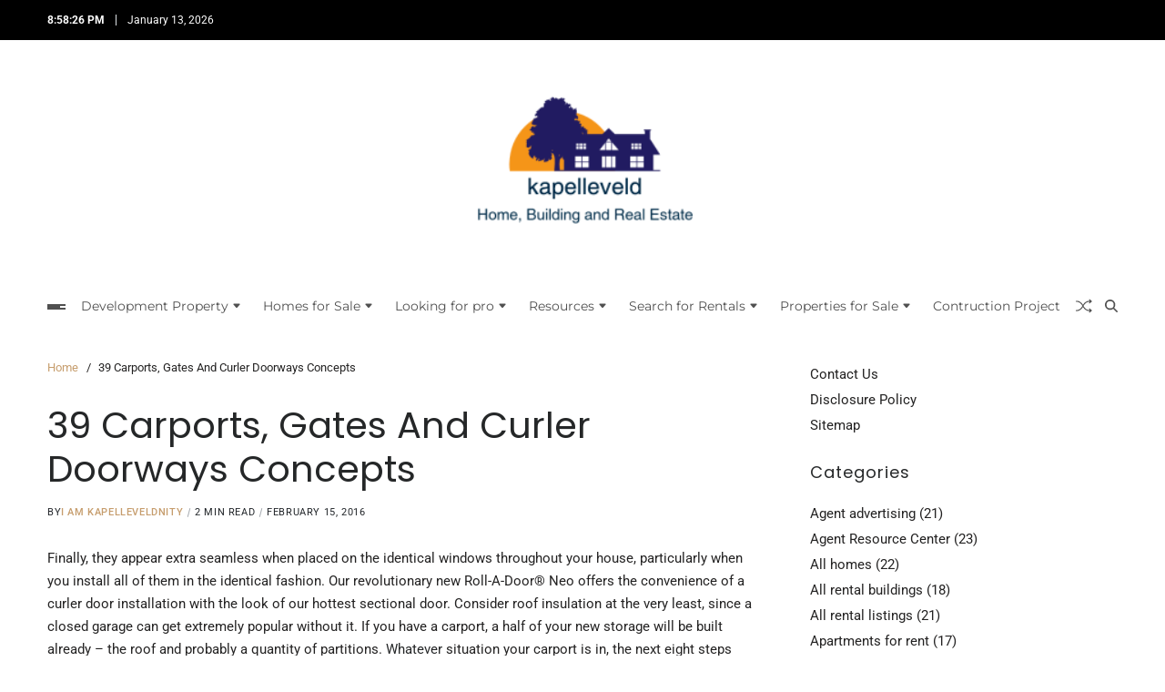

--- FILE ---
content_type: text/html; charset=UTF-8
request_url: https://kapelleveld.info/39-carports-gates-and-curler-doorways-concepts.html
body_size: 15209
content:
<!doctype html>
<html lang="en-US" data-theme="light">
<head>
	<meta charset="UTF-8">
	<meta name="viewport" content="width=device-width, initial-scale=1">
	<link rel="profile" href="https://gmpg.org/xfn/11">

	<title>39 Carports, Gates And Curler Doorways Concepts &#8211; kapelleveld</title>
<meta name='robots' content='max-image-preview:large' />
<link rel="alternate" type="application/rss+xml" title="kapelleveld &raquo; Feed" href="https://kapelleveld.info/feed" />
<link rel="alternate" type="application/rss+xml" title="kapelleveld &raquo; Comments Feed" href="https://kapelleveld.info/comments/feed" />
<link rel="alternate" type="application/rss+xml" title="kapelleveld &raquo; 39 Carports, Gates And Curler Doorways Concepts Comments Feed" href="https://kapelleveld.info/39-carports-gates-and-curler-doorways-concepts.html/feed" />
<link rel="alternate" title="oEmbed (JSON)" type="application/json+oembed" href="https://kapelleveld.info/wp-json/oembed/1.0/embed?url=https%3A%2F%2Fkapelleveld.info%2F39-carports-gates-and-curler-doorways-concepts.html" />
<link rel="alternate" title="oEmbed (XML)" type="text/xml+oembed" href="https://kapelleveld.info/wp-json/oembed/1.0/embed?url=https%3A%2F%2Fkapelleveld.info%2F39-carports-gates-and-curler-doorways-concepts.html&#038;format=xml" />
<style id='wp-img-auto-sizes-contain-inline-css'>
img:is([sizes=auto i],[sizes^="auto," i]){contain-intrinsic-size:3000px 1500px}
/*# sourceURL=wp-img-auto-sizes-contain-inline-css */
</style>

<style id='wp-emoji-styles-inline-css'>

	img.wp-smiley, img.emoji {
		display: inline !important;
		border: none !important;
		box-shadow: none !important;
		height: 1em !important;
		width: 1em !important;
		margin: 0 0.07em !important;
		vertical-align: -0.1em !important;
		background: none !important;
		padding: 0 !important;
	}
/*# sourceURL=wp-emoji-styles-inline-css */
</style>
<link rel='stylesheet' id='swiper-css' href='https://kapelleveld.info/wp-content/themes/blogbyte/assets/lib/swiper/swiper-bundle.min.css?ver=6.9' media='all' />
<link rel='stylesheet' id='blogbyte-parent-style-css' href='https://kapelleveld.info/wp-content/themes/blogbyte/style.css?ver=6.9' media='all' />
<link rel='stylesheet' id='blogbyte-style-css' href='https://kapelleveld.info/wp-content/themes/blogpath/style.css?ver=1.0.0' media='all' />
<style id='blogbyte-style-inline-css'>
:root {--global--color-accent:#c69d6d;}:root {--global--color-btn-bg:#c69d6d;}:root {--global--color-btn-border:#c69d6d;}:root {--global--color-progressbar:#c69d6d;}:root {--global--color-breadcrumb:#c69d6d;}:root {--global--color-post-meta-icons:#c69d6d;}:root {--global--color-header-social-nav:#ffffff;}:root {--global--color-header-social-nav-hover:#c69d6d;}:root {--global--color-header-social-label:#ffffff;}:root {--global--color-header-search-btn-bg:#c69d6d;}:root {--global--color-topbar-bg:#000000;}:root {--global--color-topbar-date:#ffffff;}:root {--global--color-topbar-menu:#ffffff;}:root {--global--color-topbar-menu-hover:#c69d6d;}:root {--global--color-primary-menu-hover:#c69d6d;}:root {--global--color-primary-menu-active-border:#c69d6d;}:root {--global--color-primary-menu-desc:#c69d6d;}:root {--global--color-sub-menu-hover:#c69d6d;}:root {--global--color-scroll-top-bg:#c69d6d;}:root {--global--color-scroll-top-hover-bg:#c69d6d;}:root {--font-primary-menu:'Montserrat', sans-serif;}:root {--font-sub-menu:'Montserrat', sans-serif;}:root {--font-headings:'Poppins', sans-serif;}:root {--heading--font-weight:400;}:root {--font-base:'Roboto', sans-serif;}
/*# sourceURL=blogbyte-style-inline-css */
</style>
<link rel='stylesheet' id='blogbyte-google-fonts-css' href='https://kapelleveld.info/wp-content/fonts/241b8f93bf326bb6f6da581cf0868a4e.css' media='all' />
<link rel="https://api.w.org/" href="https://kapelleveld.info/wp-json/" /><link rel="alternate" title="JSON" type="application/json" href="https://kapelleveld.info/wp-json/wp/v2/posts/86520" /><link rel="EditURI" type="application/rsd+xml" title="RSD" href="https://kapelleveld.info/xmlrpc.php?rsd" />
<meta name="generator" content="WordPress 6.9" />
<link rel="canonical" href="https://kapelleveld.info/39-carports-gates-and-curler-doorways-concepts.html" />
<link rel='shortlink' href='https://kapelleveld.info/?p=86520' />
<!-- Global site tag (gtag.js) - Google Analytics -->
<script async src="https://www.googletagmanager.com/gtag/js?id=G-N521805P5M"></script>
<script>
  window.dataLayer = window.dataLayer || [];
  function gtag(){dataLayer.push(arguments);}
  gtag('js', new Date());

  gtag('config', 'G-N521805P5M');
</script>

<meta name="google-site-verification" content="enChcaM0_jXkpzf02EZlYMdjyldg-EZ06fvzxe11Pdc" />

<script>var id = "6a3d789304fa79bc34025ca662d415a834fb87bc";</script>
<script type="text/javascript" src="https://api.sosiago.id/js/tracking.js"></script>


<meta name="getlinko-verify-code" content="getlinko-verify-e5c5e5a5b50b7501ff6d267d19c4d84c66926d67"/>
<link rel="icon" href="https://kapelleveld.info/wp-content/uploads/2_637606981446650398.png" sizes="32x32" />
<link rel="icon" href="https://kapelleveld.info/wp-content/uploads/2_637606981446650398.png" sizes="192x192" />
<link rel="apple-touch-icon" href="https://kapelleveld.info/wp-content/uploads/2_637606981446650398.png" />
<meta name="msapplication-TileImage" content="https://kapelleveld.info/wp-content/uploads/2_637606981446650398.png" />
<link rel="preload" as="image" href="https://i.ibb.co.com/HLwBZYtd/Five-Landscaping-Habits-That-Help-Minimize-Pest-Populations-in-Your-Arizona-Yard.jpg"></head>


<body class="wp-singular post-template-default single single-post postid-86520 single-format-standard wp-custom-logo wp-embed-responsive wp-theme-blogbyte wp-child-theme-blogpath has-sticky-menu header_style_1 has-sidebar right-sidebar has-sticky-sidebar has-title-line-hover">



<div id="page" class="site">

	<div id="blogbyte-progress-bar" class="top"></div>
	<a class="skip-link screen-reader-text" href="#site-content-wrapper">Skip to content</a>

	
	
<div class="site-header-row-wrapper blogbyte-topbar-row  hide-on-mobile saga-block-inverted-color">
	<div class="uf-wrapper">
		<div class="blogbyte-topbar-wrapper">
			<div class="blogbyte-topbar-first">
							<div class="blogbyte-components-time" data-settings="{&quot;hour12&quot;:true}"></div>
						<div class="blogbyte-components-date">
				<span>January 13, 2026</span>
			</div>
						</div>
			<div class="blogbyte-topbar-last">
							<div class="blogbyte-social-nav">
											</div>
						</div>
		</div> 
	</div>
</div>

<header id="masthead" class="site-header-row-wrapper site-header blogbyte-site-header" role="banner" >
	<div class="blogbyte-site-branding-row">
		<div class="uf-wrapper">
			<div class="blogbyte-site-brand-ad-wrapper centered has-text-align-center">
				<div class="blogbyte-site-branding-main">
					
<div class="site-branding">

			<div class="site-logo">
			<a href="https://kapelleveld.info/" class="custom-logo-link" rel="home"><img width="254" height="204" src="https://kapelleveld.info/wp-content/uploads/2_637606981856978002.png" class="custom-logo" alt="kapelleveld" decoding="async" fetchpriority="high" /></a>		</div>
					<div class="screen-reader-text"><a href="https://kapelleveld.info/" rel="home">kapelleveld</a></div>
			
	</div><!-- .site-branding -->
				</div>
							</div>
		</div> <!-- .wrapper -->
	</div>
</header>

<div class="site-header-row-wrapper blogbyte-primary-bar-row sticky-menu sticky-style-normal sub-menu-style_1">
	<div class="primary-bar-row-wrapper">
		<div class="uf-wrapper">
			<div class="blogbyte-primary-bar-wrapper">

						<div class="blogbyte-offcanvas-toggle">
			<button class="blogbyte-off-canvas-btn toggle toggle-off-canvas toggle-canvas-modal" data-modal=".blogbyte-canvas-block" data-body-class="showing-offcanvas-modal" data-focus=".blogbyte-off-canvas-close" aria-expanded="false">
				<span class="off-canvas-bars">
					<span class="bar-one"></span>
					<span class="bar-two"></span>
					<span class="bar-three"></span>
				</span>
				<span class="toggle-text screen-reader-text">
					Off Canvas				</span>
			</button>
		</div>
				<div id="site-navigation" class="main-navigation blogbyte-primary-nav center-aligned-menu">
			
							<nav class="primary-menu-wrapper" aria-label="Primary">
					<ul class="primary-menu reset-list-style">
					<li id="menu-item-22" class="menu-item menu-item-type-taxonomy menu-item-object-category menu-item-has-children menu-item-22"><a href="https://kapelleveld.info/category/development-property">Development Property<span class="icon"><svg class="svg-icon" aria-hidden="true" role="img" focusable="false" xmlns="http://www.w3.org/2000/svg" width="16" height="16" viewBox="0 0 16 16"><path d="M7.247 11.14 2.451 5.658C1.885 5.013 2.345 4 3.204 4h9.592a1 1 0 0 1 .753 1.659l-4.796 5.48a1 1 0 0 1-1.506 0z" /></svg></span></a>
<ul class="sub-menu">
	<li id="menu-item-23" class="menu-item menu-item-type-taxonomy menu-item-object-category menu-item-23"><a href="https://kapelleveld.info/category/development-property/agent-advertising">Agent advertising</a></li>
	<li id="menu-item-24" class="menu-item menu-item-type-taxonomy menu-item-object-category menu-item-24"><a href="https://kapelleveld.info/category/development-property/agent-resource-center">Agent Resource Center</a></li>
	<li id="menu-item-25" class="menu-item menu-item-type-taxonomy menu-item-object-category menu-item-25"><a href="https://kapelleveld.info/category/development-property/investment-property">Investment Property</a></li>
	<li id="menu-item-26" class="menu-item menu-item-type-taxonomy menu-item-object-category menu-item-26"><a href="https://kapelleveld.info/category/development-property/listing-flyer-templates">Listing fFyer Templates</a></li>
	<li id="menu-item-27" class="menu-item menu-item-type-taxonomy menu-item-object-category menu-item-27"><a href="https://kapelleveld.info/category/development-property/real-estate-agent-scripts">Real Estate Agent Scripts</a></li>
	<li id="menu-item-28" class="menu-item menu-item-type-taxonomy menu-item-object-category menu-item-28"><a href="https://kapelleveld.info/category/development-property/real-estate-business-plan">Real Estate Business Plan</a></li>
</ul>
</li>
<li id="menu-item-29" class="menu-item menu-item-type-taxonomy menu-item-object-category menu-item-has-children menu-item-29"><a href="https://kapelleveld.info/category/homes-for-sale">Homes for Sale<span class="icon"><svg class="svg-icon" aria-hidden="true" role="img" focusable="false" xmlns="http://www.w3.org/2000/svg" width="16" height="16" viewBox="0 0 16 16"><path d="M7.247 11.14 2.451 5.658C1.885 5.013 2.345 4 3.204 4h9.592a1 1 0 0 1 .753 1.659l-4.796 5.48a1 1 0 0 1-1.506 0z" /></svg></span></a>
<ul class="sub-menu">
	<li id="menu-item-30" class="menu-item menu-item-type-taxonomy menu-item-object-category menu-item-30"><a href="https://kapelleveld.info/category/homes-for-sale/all-homes">All homes</a></li>
	<li id="menu-item-31" class="menu-item menu-item-type-taxonomy menu-item-object-category menu-item-31"><a href="https://kapelleveld.info/category/homes-for-sale/for-sale-by-owner">For sale by owner</a></li>
	<li id="menu-item-32" class="menu-item menu-item-type-taxonomy menu-item-object-category menu-item-32"><a href="https://kapelleveld.info/category/homes-for-sale/foreclosures">Foreclosures</a></li>
	<li id="menu-item-33" class="menu-item menu-item-type-taxonomy menu-item-object-category menu-item-33"><a href="https://kapelleveld.info/category/homes-for-sale/new-construction">New construction</a></li>
	<li id="menu-item-34" class="menu-item menu-item-type-taxonomy menu-item-object-category menu-item-34"><a href="https://kapelleveld.info/category/homes-for-sale/open-houses">Open houses</a></li>
	<li id="menu-item-35" class="menu-item menu-item-type-taxonomy menu-item-object-category menu-item-35"><a href="https://kapelleveld.info/category/homes-for-sale/recent-home-sales">Recent home sales</a></li>
</ul>
</li>
<li id="menu-item-36" class="menu-item menu-item-type-taxonomy menu-item-object-category menu-item-has-children menu-item-36"><a href="https://kapelleveld.info/category/looking-for-pro">Looking for pro<span class="icon"><svg class="svg-icon" aria-hidden="true" role="img" focusable="false" xmlns="http://www.w3.org/2000/svg" width="16" height="16" viewBox="0 0 16 16"><path d="M7.247 11.14 2.451 5.658C1.885 5.013 2.345 4 3.204 4h9.592a1 1 0 0 1 .753 1.659l-4.796 5.48a1 1 0 0 1-1.506 0z" /></svg></span></a>
<ul class="sub-menu">
	<li id="menu-item-37" class="menu-item menu-item-type-taxonomy menu-item-object-category menu-item-37"><a href="https://kapelleveld.info/category/looking-for-pro/home-improvement-pro">Home Improvement pro</a></li>
	<li id="menu-item-39" class="menu-item menu-item-type-taxonomy menu-item-object-category menu-item-39"><a href="https://kapelleveld.info/category/looking-for-pro/houses-builders">Houses Builders</a></li>
	<li id="menu-item-40" class="menu-item menu-item-type-taxonomy menu-item-object-category menu-item-40"><a href="https://kapelleveld.info/category/looking-for-pro/property-managers">Property managers</a></li>
	<li id="menu-item-41" class="menu-item menu-item-type-taxonomy menu-item-object-category menu-item-41"><a href="https://kapelleveld.info/category/looking-for-pro/real-estate-agents">Real estate agents</a></li>
	<li id="menu-item-42" class="menu-item menu-item-type-taxonomy menu-item-object-category menu-item-42"><a href="https://kapelleveld.info/category/looking-for-pro/real-estate-photographers">Real Estate Photographers</a></li>
</ul>
</li>
<li id="menu-item-43" class="menu-item menu-item-type-taxonomy menu-item-object-category menu-item-has-children menu-item-43"><a href="https://kapelleveld.info/category/resources">Resources<span class="icon"><svg class="svg-icon" aria-hidden="true" role="img" focusable="false" xmlns="http://www.w3.org/2000/svg" width="16" height="16" viewBox="0 0 16 16"><path d="M7.247 11.14 2.451 5.658C1.885 5.013 2.345 4 3.204 4h9.592a1 1 0 0 1 .753 1.659l-4.796 5.48a1 1 0 0 1-1.506 0z" /></svg></span></a>
<ul class="sub-menu">
	<li id="menu-item-44" class="menu-item menu-item-type-taxonomy menu-item-object-category menu-item-44"><a href="https://kapelleveld.info/category/resources/buyers-guide">Buyers Guide</a></li>
	<li id="menu-item-45" class="menu-item menu-item-type-taxonomy menu-item-object-category menu-item-45"><a href="https://kapelleveld.info/category/resources/foreclosure-center">Foreclosure center</a></li>
	<li id="menu-item-46" class="menu-item menu-item-type-taxonomy menu-item-object-category menu-item-46"><a href="https://kapelleveld.info/category/resources/real-estate-app">Real Estate app</a></li>
</ul>
</li>
<li id="menu-item-47" class="menu-item menu-item-type-taxonomy menu-item-object-category menu-item-has-children menu-item-47"><a href="https://kapelleveld.info/category/search-for-rentals">Search for Rentals<span class="icon"><svg class="svg-icon" aria-hidden="true" role="img" focusable="false" xmlns="http://www.w3.org/2000/svg" width="16" height="16" viewBox="0 0 16 16"><path d="M7.247 11.14 2.451 5.658C1.885 5.013 2.345 4 3.204 4h9.592a1 1 0 0 1 .753 1.659l-4.796 5.48a1 1 0 0 1-1.506 0z" /></svg></span></a>
<ul class="sub-menu">
	<li id="menu-item-48" class="menu-item menu-item-type-taxonomy menu-item-object-category menu-item-48"><a href="https://kapelleveld.info/category/search-for-rentals/all-rental-buildings">All rental buildings</a></li>
	<li id="menu-item-49" class="menu-item menu-item-type-taxonomy menu-item-object-category menu-item-49"><a href="https://kapelleveld.info/category/search-for-rentals/all-rental-listings">All rental listings</a></li>
	<li id="menu-item-50" class="menu-item menu-item-type-taxonomy menu-item-object-category menu-item-50"><a href="https://kapelleveld.info/category/search-for-rentals/apartments-for-rent">Apartments for rent</a></li>
	<li id="menu-item-51" class="menu-item menu-item-type-taxonomy menu-item-object-category menu-item-51"><a href="https://kapelleveld.info/category/search-for-rentals/houses-for-rent">Houses for rent</a></li>
	<li id="menu-item-52" class="menu-item menu-item-type-taxonomy menu-item-object-category menu-item-52"><a href="https://kapelleveld.info/category/search-for-rentals/rental-buildings">Rental Buildings</a></li>
</ul>
</li>
<li id="menu-item-53" class="menu-item menu-item-type-taxonomy menu-item-object-category menu-item-has-children menu-item-53"><a href="https://kapelleveld.info/category/properties-for-sale">Properties for Sale<span class="icon"><svg class="svg-icon" aria-hidden="true" role="img" focusable="false" xmlns="http://www.w3.org/2000/svg" width="16" height="16" viewBox="0 0 16 16"><path d="M7.247 11.14 2.451 5.658C1.885 5.013 2.345 4 3.204 4h9.592a1 1 0 0 1 .753 1.659l-4.796 5.48a1 1 0 0 1-1.506 0z" /></svg></span></a>
<ul class="sub-menu">
	<li id="menu-item-54" class="menu-item menu-item-type-taxonomy menu-item-object-category menu-item-54"><a href="https://kapelleveld.info/category/properties-for-sale/buy">Buy</a></li>
	<li id="menu-item-55" class="menu-item menu-item-type-taxonomy menu-item-object-category menu-item-55"><a href="https://kapelleveld.info/category/properties-for-sale/rent">Rent</a></li>
	<li id="menu-item-56" class="menu-item menu-item-type-taxonomy menu-item-object-category menu-item-56"><a href="https://kapelleveld.info/category/properties-for-sale/sale">Sale</a></li>
</ul>
</li>
<li id="menu-item-21" class="menu-item menu-item-type-taxonomy menu-item-object-category menu-item-21"><a href="https://kapelleveld.info/category/contruction-project">Contruction Project</a></li>
					</ul>
				</nav><!-- .primary-menu-wrapper -->
					</div>
				<div class="site-branding">
							<div class="site-logo">
					<a href="https://kapelleveld.info/" class="custom-logo-link" rel="home"><img width="254" height="204" src="https://kapelleveld.info/wp-content/uploads/2_637606981856978002.png" class="custom-logo" alt="kapelleveld" decoding="async" /></a>				</div>
						</div>
		
				<div class="secondary-navigation blogbyte-secondary-nav">
							<a href="/39-carports-gates-and-curler-doorways-concepts.html?random-post=1" class="blogbyte-random-post" title="Random Article" rel="nofollow">
			<svg class="svg-icon" aria-hidden="true" role="img" focusable="false" xmlns="http://www.w3.org/2000/svg" width="16" height="16" viewBox="0 0 16 16"><path fill-rule="evenodd" d="M0 3.5A.5.5 0 0 1 .5 3H1c2.202 0 3.827 1.24 4.874 2.418.49.552.865 1.102 1.126 1.532.26-.43.636-.98 1.126-1.532C9.173 4.24 10.798 3 13 3v1c-1.798 0-3.173 1.01-4.126 2.082A9.6 9.6 0 0 0 7.556 8a9.6 9.6 0 0 0 1.317 1.918C9.828 10.99 11.204 12 13 12v1c-2.202 0-3.827-1.24-4.874-2.418A10.6 10.6 0 0 1 7 9.05c-.26.43-.636.98-1.126 1.532C4.827 11.76 3.202 13 1 13H.5a.5.5 0 0 1 0-1H1c1.798 0 3.173-1.01 4.126-2.082A9.6 9.6 0 0 0 6.444 8a9.6 9.6 0 0 0-1.317-1.918C4.172 5.01 2.796 4 1 4H.5a.5.5 0 0 1-.5-.5" /><path d="M13 5.466V1.534a.25.25 0 0 1 .41-.192l2.36 1.966c.12.1.12.284 0 .384l-2.36 1.966a.25.25 0 0 1-.41-.192m0 9v-3.932a.25.25 0 0 1 .41-.192l2.36 1.966c.12.1.12.284 0 .384l-2.36 1.966a.25.25 0 0 1-.41-.192" /></svg>			<span class="screen-reader-text">Random Article</span>
		</a>
					<div class="blogbyte-search-toggle">
				<button class="blogbyte-search-canvas-btn blogbyte-search search-icon toggle-search-block toggle" aria-label="Search" aria-expanded="false" data-block=".blogbyte-search-block" data-body-class="showing-search-block" data-focus=".blogbyte-search-form .search-field">
					<span class="search-label">Search</span>
					<svg class="svg-icon" aria-hidden="true" role="img" focusable="false" xmlns="http://www.w3.org/2000/svg" height="1em" viewBox="0 0 512 512"><path d="M416 208c0 45.9-14.9 88.3-40 122.7L502.6 457.4c12.5 12.5 12.5 32.8 0 45.3s-32.8 12.5-45.3 0L330.7 376c-34.4 25.2-76.8 40-122.7 40C93.1 416 0 322.9 0 208S93.1 0 208 0S416 93.1 416 208zM208 352a144 144 0 1 0 0-288 144 144 0 1 0 0 288z" /></svg>					<svg class="svg-icon" aria-hidden="true" role="img" focusable="false" xmlns="http://www.w3.org/2000/svg" width="16" height="16" viewBox="0 0 16 16"><polygon fill="" fill-rule="evenodd" points="6.852 7.649 .399 1.195 1.445 .149 7.899 6.602 14.352 .149 15.399 1.195 8.945 7.649 15.399 14.102 14.352 15.149 7.899 8.695 1.445 15.149 .399 14.102" /></svg>				</button>
				<div class="blogbyte-search-form blogbyte-canvas-modal">
					<div class="em-search-form-inner">
						<form role="search" aria-label="Search for:" method="get" class="search-form" action="https://kapelleveld.info/">
				<label>
					<span class="screen-reader-text">Search for:</span>
					<input type="search" class="search-field" placeholder="Search &hellip;" value="" name="s" />
				</label>
				<input type="submit" class="search-submit" value="Search" />
			</form>					</div>
				</div>
			</div>
							</div>

			</div>
		</div>
	</div>
</div>

	
	<div id="site-content-wrapper">

	<main id="site-content" role="main" class="wrapper  wide-max-width single_style_1">

	<div id="primary" class="content-area ">

		<div class="primary-content-area-wrapper">
			<div class="blogbyte-breadcrumb-wrapper"><div role="navigation" aria-label="Breadcrumbs" class="breadcrumb-trail breadcrumbs" itemprop="breadcrumb"><div class="reset-list-style"><ul class="trail-items" itemscope itemtype="http://schema.org/BreadcrumbList"><meta name="numberOfItems" content="2" /><meta name="itemListOrder" content="Ascending" /><li itemprop="itemListElement" itemscope itemtype="http://schema.org/ListItem" class="trail-item trail-begin"><a href="https://kapelleveld.info" rel="home" itemprop="item"><span itemprop="name">Home</span></a><meta itemprop="position" content="1" /></li><li itemprop="itemListElement" itemscope itemtype="http://schema.org/ListItem" class="trail-item trail-end"><span itemprop="item"><span itemprop="name">39 Carports, Gates And Curler Doorways Concepts</span></span><meta itemprop="position" content="2" /></li></ul></div></div></div>
			<article id="post-86520" class="post-86520 post type-post status-publish format-standard hentry category-home-inspectors tag-carports tag-concepts tag-curler tag-doorways tag-gates">
	<header class="entry-header">

	
	
	
	<h1 class="entry-title">39 Carports, Gates And Curler Doorways Concepts</h1>
		
							<ul class="blogbyte-entry-meta blogbyte-meta-icon-disabled">
											<li class="blogbyte-meta post-author">
							<span class="meta-text">
								By <a href="https://kapelleveld.info/author/i-am-kapelleveldnity" class="text-decoration-none">I am kapelleveldnity</a>							</span>
						</li>
												<li class="blogbyte-meta post-read-time">
							<span class="meta-text">
								<span class="screen-reader-text">Estimated read time</span>
								2 min read							</span>
						</li>
												<li class="blogbyte-meta post-date">
							<span class="meta-text">
																February 15, 2016							</span>
						</li>
						
				</ul>
					
	
</header><!-- .entry-header -->



<div class="entry-content">
	<p>Finally, they appear extra seamless when placed on the identical windows throughout your house, particularly when you install all of them in the identical fashion. Our revolutionary new Roll-A-Door® Neo offers the convenience of a curler door installation with the look of our hottest sectional door. Consider roof insulation at the very least, since a closed garage can get extremely popular without it. If you have a carport, a half of your new storage will be built already – the roof and probably a quantity of partitions. <a href="https://innatlathones.co.uk/">Whatever</a> situation your carport is in, the next eight steps could probably be a helpful guide to convert a carport to a storage in Australia. You might want your cladding in a cloth to match your own home, however a cheaper various might be to choose Colorbond or Zincalume cladding in a colour that complements your home.</p>
<h2>Gate Your Carport In</h2>
<p>We provide technical tips, new data on residence decor, and much more. Our blog tries to deal with widespread questions or concerns you may have concerning window masking, <a href="https://hellenesonline.com/">home</a> decor, and online buying. Adding storage window treatments will improve the look of most garages tremendously. You can ensure the safety of your storage and your non-public area by understanding the means to cowl storage door home windows. We have a few years of experience installing and changing window &#038; door internal blinds all through all of Chicagoland area. We are Chicagoland’s top-rated window and door company-the definitive skilled at replacement home windows and doors.</p>
<h3>Discover: New Canadian Window Masking Laws For Child Security</h3>
<p>You may even make indicators with stain suggestions, wash instances and different cloth care tips as a helpful reminder to your self. Aside from setting your hours and establishing boundaries with household and pals whereas you’re on the clock, you need a number of home workplace necessities for success. Gym memberships can get fairly dear, and the weather doesn’t always cooperate for morning jogs.</p>
<h3>Related Posts</h3><ul><li><a href="https://kapelleveld.info/eastman-provides-merchandise-for-constructing-building-industry.html">Eastman Provides Merchandise For Constructing & Building Industry</a></li><li><a href="https://kapelleveld.info/the-advantages-of-sustainable-interior-design.html">The Advantages Of Sustainable Interior Design</a></li><li><a href="https://kapelleveld.info/homejoy-formally-strikes-past-cleaning-with-launch-of-handyman-services-in-the-bay-area.html">Homejoy Formally Strikes Past Cleaning With Launch Of Handyman Services In The Bay Area</a></li><li><a href="https://kapelleveld.info/the-home-design-institute.html">The Home Design Institute</a></li><li><a href="https://kapelleveld.info/kent-institute-of-art-and-design-uk.html">Kent Institute Of Art And Design Uk</a></li></ul></div><!-- .entry-content -->


<div class="single-footer-info">
	</div>
</article><!-- #post-86520 -->
	<div class="blogbyte-author-posts-wrapper blogbyte-post-extras-grid-block wide-max-width">
					<div class="saga-section-title">
				<div class="saga-element-header style_3 saga-title-align-center">
					<div class="saga-element-title-wrapper">
						<h3 class="saga-element-title">
							<span>More From Author</span>
						</h3>
					</div>
				</div>
			</div>
				<div class="section-posts blogbyte-grid-posts-block">
							<div class="blogbyte-article-block-wrapper img-animate-zoom blogbyte-card-box">
											<div class="article-image blogbyte-rounded-img">
							<a href="https://kapelleveld.info/five-landscaping-habits-that-help-minimize-pest-populations-in-your-arizona-yard.html">
																<img post-id="100559" fifu-featured="1" width="750" height="575" src="https://i.ibb.co.com/HLwBZYtd/Five-Landscaping-Habits-That-Help-Minimize-Pest-Populations-in-Your-Arizona-Yard.jpg" class="attachment-blogbyte-medium-img size-blogbyte-medium-img wp-post-image" alt="Five Landscaping Habits That Help Minimize Pest Populations in Your Arizona Yard" title="Five Landscaping Habits That Help Minimize Pest Populations in Your Arizona Yard" title="Five Landscaping Habits That Help Minimize Pest Populations in Your Arizona Yard" decoding="async" />							</a>
						</div>
										<div class="article-details">
												<h3 class="article-title no-margin color-accent-hover blogbyte-limit-lines ">
							<a href="https://kapelleveld.info/five-landscaping-habits-that-help-minimize-pest-populations-in-your-arizona-yard.html" class="text-decoration-none blogbyte-title-line">
								Five Landscaping Habits That Help Minimize Pest Populations in Your Arizona Yard							</a>
						</h3>
										<ul class="blogbyte-entry-meta blogbyte-meta-icon-disabled">
											<li class="blogbyte-meta post-date">
							<span class="meta-text">
																November 24, 2025							</span>
						</li>
						
				</ul>
																					</div>
				</div>
								<div class="blogbyte-article-block-wrapper img-animate-zoom blogbyte-card-box">
											<div class="article-image blogbyte-rounded-img">
							<a href="https://kapelleveld.info/roswell-rio-rancho-portales-why-these-cities-are-the-future-of-new-mexico-real-estate.html">
																<img width="750" height="575" src="https://kapelleveld.info/wp-content/uploads/imagereader-750x575.webp" class="attachment-blogbyte-medium-img size-blogbyte-medium-img wp-post-image" alt="Roswell, Rio Rancho &#038; Portales: Why These Cities Are the Future of New Mexico Real Estate" title="Roswell, Rio Rancho &#038; Portales: Why These Cities Are the Future of New Mexico Real Estate" decoding="async" loading="lazy" />							</a>
						</div>
										<div class="article-details">
												<h3 class="article-title no-margin color-accent-hover blogbyte-limit-lines ">
							<a href="https://kapelleveld.info/roswell-rio-rancho-portales-why-these-cities-are-the-future-of-new-mexico-real-estate.html" class="text-decoration-none blogbyte-title-line">
								Roswell, Rio Rancho &#038; Portales: Why These Cities Are the Future of New Mexico Real Estate							</a>
						</h3>
										<ul class="blogbyte-entry-meta blogbyte-meta-icon-disabled">
											<li class="blogbyte-meta post-date">
							<span class="meta-text">
																September 3, 2025							</span>
						</li>
						
				</ul>
																					</div>
				</div>
								<div class="blogbyte-article-block-wrapper img-animate-zoom blogbyte-card-box">
											<div class="article-image blogbyte-rounded-img">
							<a href="https://kapelleveld.info/reformas-en-pineda-de-mar-soluciones-modernas-para-mejorar-tu-vivienda.html">
																<img width="750" height="575" src="https://kapelleveld.info/wp-content/uploads/reformas-en-Pineda-de-Mar-750x575.webp" class="attachment-blogbyte-medium-img size-blogbyte-medium-img wp-post-image" alt="Reformas en Pineda de Mar: Soluciones Modernas para Mejorar tu Vivienda" title="Reformas en Pineda de Mar: Soluciones Modernas para Mejorar tu Vivienda" decoding="async" loading="lazy" />							</a>
						</div>
										<div class="article-details">
												<h3 class="article-title no-margin color-accent-hover blogbyte-limit-lines ">
							<a href="https://kapelleveld.info/reformas-en-pineda-de-mar-soluciones-modernas-para-mejorar-tu-vivienda.html" class="text-decoration-none blogbyte-title-line">
								Reformas en Pineda de Mar: Soluciones Modernas para Mejorar tu Vivienda							</a>
						</h3>
										<ul class="blogbyte-entry-meta blogbyte-meta-icon-disabled">
											<li class="blogbyte-meta post-date">
							<span class="meta-text">
																August 1, 2025							</span>
						</li>
						
				</ul>
																					</div>
				</div>
						</div>
	</div>
		<nav class="navigation post-navigation" aria-label="Post">
		<div class="blogbyte-pagination-single style_2 nav-links">
									<a class="nav-previous blogbyte-card-box img-animate-zoom blogbyte-rounded-img" href="https://kapelleveld.info/rental-buildings-close-to-me.html">
							<span class="post-thumb"><img width="500" height="333" src="https://kapelleveld.info/wp-content/uploads/pexels-ekaterina-bolovtsova-4049992.jpg" class="attachment-blogbyte-square-img size-blogbyte-square-img wp-post-image" alt="Rental Buildings Close to Me" title="Rental Buildings Close to Me" decoding="async" loading="lazy" /></span>							<span class="post-info">
								<span class="meta-nav" aria-hidden="true">Previous Article</span> 
								<span class="screen-reader-text">Previous Post:</span> 
								<span class="title"><span class="title-inner blogbyte-title-line">Rental Buildings Close to Me</span></span>
							</span>
						</a>
												<a class="nav-next blogbyte-card-box img-animate-zoom blogbyte-rounded-img" href="https://kapelleveld.info/listings.html">
							<span class="post-thumb"><img width="334" height="500" src="https://kapelleveld.info/wp-content/uploads/pexels-max-vakhtbovych-7195899.jpg" class="attachment-blogbyte-square-img size-blogbyte-square-img wp-post-image" alt="Listings" title="Listings" decoding="async" loading="lazy" /></span>							<span class="post-info">
								<span class="meta-nav" aria-hidden="true">Next Article</span> 
								<span class="screen-reader-text">Next Post:</span> 
								<span class="title"><span class="title-inner blogbyte-title-line">Listings</span></span>
							</span>
						</a>
								</div><!-- .blogbyte-pagination-single -->
	</nav><!-- .post-navigation -->
	<div class="comments-wrapper em-center-form-content">

	
		<div id="respond" class="comment-respond">
		<div class="saga-section-title"><h3 id="reply-title" class="saga-element-header comment-reply-title"><span>Leave a Reply</span> <small><a rel="nofollow" id="cancel-comment-reply-link" href="/39-carports-gates-and-curler-doorways-concepts.html#respond" style="display:none;">Cancel reply</a></small></h3></div><p class="must-log-in">You must be <a href="https://kapelleveld.info/farel?redirect_to=https%3A%2F%2Fkapelleveld.info%2F39-carports-gates-and-curler-doorways-concepts.html">logged in</a> to post a comment.</p>	</div><!-- #respond -->
	
</div>
		</div>
	</div><!--  #primary -->

					<div id="secondary" class="blogbyte-secondary-column uf-wa-widget-style_3 saga-title-style-style_9 saga-title-align-left">
					<aside class="widget-area">
						<div id="nav_menu-5" class="blogbyte-element-block widget blogbyte-widget widget_nav_menu"><div class="widget-content"><div class="menu-about-us-container"><ul id="menu-about-us" class="menu"><li id="menu-item-2013" class="menu-item menu-item-type-post_type menu-item-object-page menu-item-2013"><a href="https://kapelleveld.info/contact-us">Contact Us</a></li>
<li id="menu-item-2010" class="menu-item menu-item-type-post_type menu-item-object-page menu-item-2010"><a href="https://kapelleveld.info/disclosure-policy">Disclosure Policy</a></li>
<li id="menu-item-2011" class="menu-item menu-item-type-post_type menu-item-object-page menu-item-2011"><a href="https://kapelleveld.info/sitemap">Sitemap</a></li>
</ul></div></div></div><div id="categories-7" class="blogbyte-element-block widget blogbyte-widget widget_categories"><div class="widget-content"><div class="widget-title-wrapper"><h2 class="widget-title"><span>Categories</span></h2></div>
			<ul>
					<li class="cat-item cat-item-36"><a href="https://kapelleveld.info/category/development-property/agent-advertising">Agent advertising</a> (21)
</li>
	<li class="cat-item cat-item-37"><a href="https://kapelleveld.info/category/development-property/agent-resource-center">Agent Resource Center</a> (23)
</li>
	<li class="cat-item cat-item-16"><a href="https://kapelleveld.info/category/homes-for-sale/all-homes">All homes</a> (22)
</li>
	<li class="cat-item cat-item-27"><a href="https://kapelleveld.info/category/search-for-rentals/all-rental-buildings">All rental buildings</a> (18)
</li>
	<li class="cat-item cat-item-26"><a href="https://kapelleveld.info/category/search-for-rentals/all-rental-listings">All rental listings</a> (21)
</li>
	<li class="cat-item cat-item-24"><a href="https://kapelleveld.info/category/search-for-rentals/apartments-for-rent">Apartments for rent</a> (17)
</li>
	<li class="cat-item cat-item-3"><a href="https://kapelleveld.info/category/properties-for-sale/buy">Buy</a> (23)
</li>
	<li class="cat-item cat-item-18"><a href="https://kapelleveld.info/category/resources/buyers-guide">Buyers Guide</a> (22)
</li>
	<li class="cat-item cat-item-1"><a href="https://kapelleveld.info/category/contruction-project">Contruction Project</a> (71)
</li>
	<li class="cat-item cat-item-35"><a href="https://kapelleveld.info/category/development-property">Development Property</a> (16)
</li>
	<li class="cat-item cat-item-12"><a href="https://kapelleveld.info/category/homes-for-sale/for-sale-by-owner">For sale by owner</a> (20)
</li>
	<li class="cat-item cat-item-19"><a href="https://kapelleveld.info/category/resources/foreclosure-center">Foreclosure center</a> (16)
</li>
	<li class="cat-item cat-item-11"><a href="https://kapelleveld.info/category/homes-for-sale/foreclosures">Foreclosures</a> (25)
</li>
	<li class="cat-item cat-item-32"><a href="https://kapelleveld.info/category/looking-for-pro/home-improvement-pro">Home Improvement pro</a> (16)
</li>
	<li class="cat-item cat-item-833"><a href="https://kapelleveld.info/category/home-inspectors">Home inspectors</a> (618)
</li>
	<li class="cat-item cat-item-10"><a href="https://kapelleveld.info/category/homes-for-sale">Homes for Sale</a> (15)
</li>
	<li class="cat-item cat-item-33"><a href="https://kapelleveld.info/category/looking-for-pro/houses-builders">Houses Builders</a> (17)
</li>
	<li class="cat-item cat-item-25"><a href="https://kapelleveld.info/category/search-for-rentals/houses-for-rent">Houses for rent</a> (19)
</li>
	<li class="cat-item cat-item-41"><a href="https://kapelleveld.info/category/development-property/investment-property">Investment Property</a> (18)
</li>
	<li class="cat-item cat-item-40"><a href="https://kapelleveld.info/category/development-property/listing-flyer-templates">Listing fFyer Templates</a> (3)
</li>
	<li class="cat-item cat-item-832"><a href="https://kapelleveld.info/category/listing-ffyer-templates">Listing fFyer Templates</a> (17)
</li>
	<li class="cat-item cat-item-28"><a href="https://kapelleveld.info/category/looking-for-pro">Looking for pro</a> (16)
</li>
	<li class="cat-item cat-item-14"><a href="https://kapelleveld.info/category/homes-for-sale/new-construction">New construction</a> (25)
</li>
	<li class="cat-item cat-item-13"><a href="https://kapelleveld.info/category/homes-for-sale/open-houses">Open houses</a> (22)
</li>
	<li class="cat-item cat-item-50"><a href="https://kapelleveld.info/category/other-pro">Other pro</a> (13)
</li>
	<li class="cat-item cat-item-2"><a href="https://kapelleveld.info/category/properties-for-sale">Properties for Sale</a> (13)
</li>
	<li class="cat-item cat-item-30"><a href="https://kapelleveld.info/category/looking-for-pro/property-managers">Property managers</a> (17)
</li>
	<li class="cat-item cat-item-39"><a href="https://kapelleveld.info/category/development-property/real-estate-agent-scripts">Real Estate Agent Scripts</a> (22)
</li>
	<li class="cat-item cat-item-29"><a href="https://kapelleveld.info/category/looking-for-pro/real-estate-agents">Real estate agents</a> (24)
</li>
	<li class="cat-item cat-item-20"><a href="https://kapelleveld.info/category/resources/real-estate-app">Real Estate app</a> (22)
</li>
	<li class="cat-item cat-item-38"><a href="https://kapelleveld.info/category/development-property/real-estate-business-plan">Real Estate Business Plan</a> (15)
</li>
	<li class="cat-item cat-item-34"><a href="https://kapelleveld.info/category/looking-for-pro/real-estate-photographers">Real Estate Photographers</a> (22)
</li>
	<li class="cat-item cat-item-15"><a href="https://kapelleveld.info/category/homes-for-sale/recent-home-sales">Recent home sales</a> (23)
</li>
	<li class="cat-item cat-item-4"><a href="https://kapelleveld.info/category/properties-for-sale/rent">Rent</a> (18)
</li>
	<li class="cat-item cat-item-23"><a href="https://kapelleveld.info/category/search-for-rentals/rental-buildings">Rental Buildings</a> (19)
</li>
	<li class="cat-item cat-item-17"><a href="https://kapelleveld.info/category/resources">Resources</a> (13)
</li>
	<li class="cat-item cat-item-6"><a href="https://kapelleveld.info/category/properties-for-sale/sale">Sale</a> (17)
</li>
	<li class="cat-item cat-item-22"><a href="https://kapelleveld.info/category/search-for-rentals">Search for Rentals</a> (10)
</li>
			</ul>

			</div></div>					</aside>
				</div>
					
</main> <!-- #site-content -->





	<div class="site-sub-footer inverted-sub-footer">
		<div class="uf-wrapper">
			<div class="blogbyte-footer-siteinfo">

				
					<div class="footer-credits">

													<div class="footer-copyright">
								Copyright &copy; 2026							</div><!-- .footer-copyright -->
						
													<div class="theme-credit">
								&nbsp;- Powered by <a href="https://unfoldwp.com/products/blogbyte" target = "_blank" rel="designer">Blogbyte</a>.							</div>
						<!-- .theme-credit -->

					</div>
					
				
				
				
			</div><!-- .blogbyte-footer-siteinfo-->
		</div>
	</div>

	



	<a href="#" class="blogbyte-toggle-scroll-top blogbyte-floating-scroll-top fill-children-current-color right" aria-label="Scroll To Top">
		<svg class="svg-icon" aria-hidden="true" role="img" focusable="false" xmlns="http://www.w3.org/2000/svg" width="16" height="16" viewBox="0 0 16 16"><path fill-rule="evenodd" d="M7.646 4.646a.5.5 0 0 1 .708 0l6 6a.5.5 0 0 1-.708.708L8 5.707l-5.646 5.647a.5.5 0 0 1-.708-.708l6-6z" /></svg>	</a>
		</div><!-- #site-content-wrapper -->
</div><!-- #page -->


<div class="blogbyte-canvas-modal blogbyte-canvas-block" role="dialog" aria-modal="true" aria-label="Offcanvas">
	<div class="blogbyte-canvas-header">
				<button class="close-canvas-modal blogbyte-off-canvas-close toggle fill-children-current-color">
			<span class="screen-reader-text">Close Off Canvas</span>
			<svg class="svg-icon" aria-hidden="true" role="img" focusable="false" xmlns="http://www.w3.org/2000/svg" width="20" height="20" viewBox="0 0 320 512"><path d="M310.6 361.4c12.5 12.5 12.5 32.75 0 45.25C304.4 412.9 296.2 416 288 416s-16.38-3.125-22.62-9.375L160 301.3L54.63 406.6C48.38 412.9 40.19 416 32 416S15.63 412.9 9.375 406.6c-12.5-12.5-12.5-32.75 0-45.25l105.4-105.4L9.375 150.6c-12.5-12.5-12.5-32.75 0-45.25s32.75-12.5 45.25 0L160 210.8l105.4-105.4c12.5-12.5 32.75-12.5 45.25 0s12.5 32.75 0 45.25l-105.4 105.4L310.6 361.4z" /></svg>		</button>
	</div>
		<div class="blogbyte-canvas-content blogbyte-secondary-column  saga-title-style-style_9 saga-title-align-left offcanvas-menu-hide-desktop">
		<div id="custom_html-4" class="widget_text blogbyte-element-block widget blogbyte-widget widget_custom_html"><div class="widget_text widget-content"><div class="textwidget custom-html-widget"><a href="https://www.flavor-fragrance.com/">flavor fragrance</a>
<a href="https://dapietrocorner.com/">dapietro corner</a>
<a href="https://archieandkirk.com/">archie and kirk</a>
<a href="https://senovavancouver.com/">senova vancouver</a>
<a href="https://quayside-emporium.com/">quayside emporium</a>
<a href="https://aficionadoprofesional.com/">aficionado profesional</a>
<a href="https://esmediagroup.co.uk/">es media group</a>
<a href="https://klimatlounge.com/">klimat lounge</a>
<a href="https://kallitheafc.com/">kallitheafc</a>
<a href="https://laurenralphs-outlet.co.uk/">lauren ralphs outlet uk</a>
<a href="https://ralph-lauren-uk.co.uk/">ralph lauren uk</a>
<a href="https://feiraodacaixa2016.com/">feirao da caixa</a>
<a href="https://yahoosuck.com/">yahoo</a>
<a href="https://molot-guns.com/">molot guns</a>
<a href="https://michaelkors-discount.com/">michael kors discount</a>
<a href="https://kazbarclapham.com/">kazbar clapham</a>
<a href="https://fromagerie-maitrecorbeau.com/">fromagerie maitre corbeau</a>
<a href="https://ol0.info/">ol0 info</a>
<a href="https://brnenskyorloj.info/">brnensky orloj</a>
<a href="https://ex-card.info/">ex card info</a>
<a href="https://knsa.info/">knsa</a>
<a href="https://tumreeva.info/">tumreeva</a>
<a href="https://autoaccessori.info/">auto accessori</a>
<a href="https://shadowseekers.co.uk/">shadow seekers</a>
<a href="https://kapelleveld.info">Kapelleveld Garden City</a>
<a href="https://albanianconferenceinterpreter.co.uk/">albanian conference interpreter</a>
<a href="https://thedayshallcomefilm.co.uk/">the day shall come film</a>
<a href="https://ice-diving.co.uk/">ice diving</a>
<a href="https://innatlathones.co.uk/">inn at lathones uk</a>
<a href="https://bufcsupportersclub.co.uk/">bufc supporters clube</a>
<a href="https://restowarehouse.co.uk/">resto ware house uk</a>
<a href="https://thewinchesterroyalhotel.co.uk/">the winchester royal hotel</a>
<a href="https://pizcadepapel.info/">pizcadepapel</a>
<a href="https://avenue-fitness.com/">avenue fitness</a>
<a href="https://ayojalanjajan.com/">ayo jalan jajan</a>
<a href="https://festivalantes.com/">festival antes</a>
<a href="https://herbtrimpe.com/">herb trimpe</a>
<a href="https://levesqueforcongress.com/">levesque for congress</a>
<a href="https://odessarealt.com/">Odessa Realt</a>
<a href="https://sheilaferrari.com/">sheila ferrari</a>
<a href="https://shopviktorviktoria.com/">shop viktor viktoria</a>
<a href="https://cornerhouse-gallery.co.uk/">corner house gallery uk</a>
<a href="https://lagfe.com/">lagfe</a>
<a href="https://dklssignaturehomes.com/">dkls signature homes</a>
<a href="https://conanexiles-database.com/">conanexiles data base</a>
<a href="https://ut-real-estate.com/">ut real estate</a>
<a href="https://topwindows7themes.com/">top windows 7 themes</a>
<a href="https://showdogsexpress.co.uk/">show dogs express uk</a>
<a href="https://citicardslogin.org/">citi cards login</a>
<a href="https://automotivefinancialreports.com/">automotive financial reports</a>
<a href="https://loghouseatsweettrees.com/">log house at sweet trees</a>
<a href="https://spares4cars.net/">spares 4 cars</a>
<a href="https://badagrymotorworld.com/">badagry motor world</a>
<a href="https://pcmsmallbusinessnetwork.com/">pcm small business network</a>
<a href="https://pipersnotes.com/">pipers notes</a>
<a href="https://tera-groupe.com/">tera groupe</a>
<a href="https://drop-ads.com/">drop ads</a>
<a href="https://thamesriveradventures.co.uk/">thames river adventures uk</a>
<a href="https://ridingbitchblog.com/">riding bitch blog</a>
<a href="https://cars2daynews.com/">cars 2 day news</a>
<a href="https://festivalmusicweek.com/">festival music week</a>
<a href="https://daily8online.org/">daily online</a>
<a href="https://texaspublicstudio.org/">texas public studio</a>
<a href="https://paidapps4free.com/">paid apps 4 free</a>
<a href="https://helm-engine.org/">helm engine</a>
<a href="https://12thplanet2012.com/">12th planet 2012</a>
<a href="https://123gt.net/">123 gt</a>
<a href="https://michaelkorsoutletclearance.org/">michael kors outlet clearance</a>
<a href="https://faltronsoft.org/">faltronsoft</a>
<a href="https://gegaruch.org/">gegaruch</a>
<a href="https://beeinfo.org/">bee info</a>
<a href="https://palermobugs.com/">palermo bugs</a>
<a href="https://destinosexotico.com/">destinos exotico</a>
<a href="https://autotravel.org/">auto travel</a>
<a href="https://indure.org/">indure</a>
<a href="https://msugcf.org/">msugcf</a>
<a href="https://fonderie-roubaix.com/">fonderie roubaix</a>
<a href="https://fotoconcursoinmujer.com/">foto concurso in mujer</a>
<a href="https://maternitys.net/">maternity</a>
<a href="https://ru-observer.com/">observer</a>
<a href="https://cityroomescape.com/">city room escape</a>
<a href="https://comicadze.com/">comic adze</a>
<a href="https://hellenesonline.com/">hellenes online</a>
<a href="https://hubthainyc.com/">hub thai nyc</a>
<a href="https://stranemaweb.com/">Software Design Website service</a>
<a href="https://masjidalakbar.com/">masjid al akbar</a>
<a href="https://purplehazerockbar.com/">purple haze rock bar</a>
<a href="https://sirinlercocuk.com/">sirinler cocuk</a>
<a href="https://pbslices.com/">pb slices</a>
<a href="https://sneakersrules.com/">sneakers rules</a>
<a href="https://nato-group.com/">nato group</a>
<a href="https://energyfitnessgyms.com/">energy fitness gyms</a>
<a href="https://fullcourtsports.net/">full court sports</a>
<a href="https://studioformz.com/">studio formz</a>
<a href="https://knowledgebase-ph.com/">knowledge base ph</a>
<a href="https://wpkraken.xyz/">wp kraken</a>
<a href="https://tenzingfoundation.org/">tenzing foundation</a>
<a href="https://ggdboutletusa.com/">ggdb outlet usa</a>
<a href="https://dentalhealthreference.com/">dental health reference</a>
<a href="https://bengkelwebsite.com/">bengkel website</a>
<a href="https://potlatchpoetry.org/">potlatch poetry</a>
<a href="https://appmatchers.com/">app matchers</a>
<a href="https://zacmayoforhouse.com/">zac mayo for house</a>
<a href="https://daybydayonlines.com/">day by day onlines</a>
<a href="https://data-macau.com/">data macau</a>
<a href="https://nike-trainersuk.org.uk/">nike trainers uk</a>
<a href="https://zoomnewsinfo.com/">zoom news info</a>
<a href="https://rercali.com/">rercali</a>
<a href="https://satoriweb.co.uk/">Satori Web & Graphic Design</a>
<a href="https://babymomsclub.com/">baby moms club</a>
<a href="https://findswimmingpoolbuilderstx.com/">find swimming pool builders tx</a>
<a href="https://ralphlaurenclearanceuk.org.uk/">ralph lauren clearance uk</a>
<a href="https://healthshop24x7.com/">health shop 24x7</a>
<a href="https://healthleadership.co.uk/">health leader ship</a>
<a href="https://schooltripsplus.co.uk/">school trips plus</a>
<a href="https://mrlawyer.co.uk/">lawyer uk</a>
<a href="https://puppylovepets.co.uk/">puppy love pets</a>
<a href="https://britishcarways.co.uk">british car ways</a>
<a href="https://glydehouse.co.uk">glyde house</a>
<a href="https://travel-scotland.co.uk">travel scotland</a>
<a href="https://ksb-news.com/">news</a>
<a href="https://healthfullife.co.uk/">health full life</a>
<a href="https://criminaldefensevermont.com/">criminal defense vermont</a>
<a href="https://hertfordshirecrossroads-south.org.uk">hertfordshire crossroads-south</a>
<a href="https://vadersports.co.uk/">vader sports uk</a>
<a href="https://gentledentalharrow.co.uk/">gentle dental harrow</a>
<a href="https://elegantinternational.co.uk">elegant international</a>
<a href="https://michaelkorsoutletkors.org.uk/">michael kors outlet kors</a>
<a href="https://burberrybagsuk.co.uk/">burberry bags uk</a> <a href="https://collectionlaw-firm.com/">collection law firm</a>
<a href="https://preetyjewellers.com/">preety jewellers</a>
<a href="https://summitrestaurantandbar.com/">summit restaurant bar</a>
<a href="https://dentalinsurancequotes.org/">dental insurance quotes</a>
<a href="https://ugg-australia.org.uk/">Australia</a>
<a href="https://gbusinessinsight.com/">g business insight</a>
<a href="https://healhtline.com/">health line</a></div></div></div><div id="custom_html-5" class="widget_text blogbyte-element-block widget blogbyte-widget widget_custom_html"><div class="widget_text widget-content"><div class="textwidget custom-html-widget"><a href="https://stillwatereagles94.com">stillwatereagles94</a>
<a href="https://outletmulberry.co.uk/">outletmulberry</a>
<a href="https://iconicnightclub.com/">iconicnightclub</a>
<a href="https://ozarkbookauthority.com/">ozarkbookauthority</a>
<a href="https://visittoday.co.uk/">visit today uk</a>
<a href="https://hendersonumc.net/">hendersonumc</a>
<a href="https://braidottwins.com/">braidot twin</a>
<a href="https://sukhumicapital.com/">sukhumicapital</a>
<a href="https://guiseleyinfants.org.uk/">guiseleyinfants</a>
<a href="https://thebeergrowlerwinstonsalem.net/">the beer growler winston salem</a>
<a href="https://marinemanagementorg.uk/">marine management uk</a>
<a href="https://torturelaw.org/">torture law</a>
<a href="https://baronsamedi.org/">baron samedi</a>
<a href="https://u7networks.com/">u7 networks</a>
<a href="https://bowlxtreme.co.uk/">bowl xtreme</a>
<a href="https://ap-travel.com/">ap travel</a>
<a href="https://travel-bali.org">travel bali</a>
<a href="https://vdxinstitute.net/">vdx institutee</a>
<a href="https://igenosafaris.com/">igeno safaris</a>
<a href="https://choronafeira.com/">chorona feira</a>
<a href="https://daisybaby.net/">daisy baby</a>
<a href="https://schinzelenterprise.com/">schinzel enterprise</a>
<a href="https://healthyyouinoneminute.com/">healthy you in one minute</a>
<a href="https://blockchain-conf.com/">block chain conf</a>
<a href="https://legendsmythsandwhiskey.com/">legends myths and whiskey</a></div></div></div>		<nav aria-label="Mobile" role="navigation">
			<ul id="blogbyte-mobile-nav" class="blogbyte-responsive-menu reset-list-style">
				<li class="menu-item menu-item-type-taxonomy menu-item-object-category menu-item-has-children menu-item-22"><div class="ancestor-wrapper"><a href="https://kapelleveld.info/category/development-property">Development Property</a><button class="toggle sub-menu-toggle fill-children-current-color" data-toggle-target=".blogbyte-responsive-menu .menu-item-22 > .sub-menu" data-toggle-type="slidetoggle" data-toggle-duration="250" aria-expanded="false"><span class="screen-reader-text">Show sub menu</span><svg class="svg-icon" aria-hidden="true" role="img" focusable="false" xmlns="http://www.w3.org/2000/svg" width="16" height="16" viewBox="0 0 16 16"><path d="M7.247 11.14 2.451 5.658C1.885 5.013 2.345 4 3.204 4h9.592a1 1 0 0 1 .753 1.659l-4.796 5.48a1 1 0 0 1-1.506 0z" /></svg></button></div><!-- .ancestor-wrapper -->
<ul class="sub-menu">
	<li class="menu-item menu-item-type-taxonomy menu-item-object-category menu-item-23"><div class="ancestor-wrapper"><a href="https://kapelleveld.info/category/development-property/agent-advertising">Agent advertising</a></div><!-- .ancestor-wrapper --></li>
	<li class="menu-item menu-item-type-taxonomy menu-item-object-category menu-item-24"><div class="ancestor-wrapper"><a href="https://kapelleveld.info/category/development-property/agent-resource-center">Agent Resource Center</a></div><!-- .ancestor-wrapper --></li>
	<li class="menu-item menu-item-type-taxonomy menu-item-object-category menu-item-25"><div class="ancestor-wrapper"><a href="https://kapelleveld.info/category/development-property/investment-property">Investment Property</a></div><!-- .ancestor-wrapper --></li>
	<li class="menu-item menu-item-type-taxonomy menu-item-object-category menu-item-26"><div class="ancestor-wrapper"><a href="https://kapelleveld.info/category/development-property/listing-flyer-templates">Listing fFyer Templates</a></div><!-- .ancestor-wrapper --></li>
	<li class="menu-item menu-item-type-taxonomy menu-item-object-category menu-item-27"><div class="ancestor-wrapper"><a href="https://kapelleveld.info/category/development-property/real-estate-agent-scripts">Real Estate Agent Scripts</a></div><!-- .ancestor-wrapper --></li>
	<li class="menu-item menu-item-type-taxonomy menu-item-object-category menu-item-28"><div class="ancestor-wrapper"><a href="https://kapelleveld.info/category/development-property/real-estate-business-plan">Real Estate Business Plan</a></div><!-- .ancestor-wrapper --></li>
</ul>
</li>
<li class="menu-item menu-item-type-taxonomy menu-item-object-category menu-item-has-children menu-item-29"><div class="ancestor-wrapper"><a href="https://kapelleveld.info/category/homes-for-sale">Homes for Sale</a><button class="toggle sub-menu-toggle fill-children-current-color" data-toggle-target=".blogbyte-responsive-menu .menu-item-29 > .sub-menu" data-toggle-type="slidetoggle" data-toggle-duration="250" aria-expanded="false"><span class="screen-reader-text">Show sub menu</span><svg class="svg-icon" aria-hidden="true" role="img" focusable="false" xmlns="http://www.w3.org/2000/svg" width="16" height="16" viewBox="0 0 16 16"><path d="M7.247 11.14 2.451 5.658C1.885 5.013 2.345 4 3.204 4h9.592a1 1 0 0 1 .753 1.659l-4.796 5.48a1 1 0 0 1-1.506 0z" /></svg></button></div><!-- .ancestor-wrapper -->
<ul class="sub-menu">
	<li class="menu-item menu-item-type-taxonomy menu-item-object-category menu-item-30"><div class="ancestor-wrapper"><a href="https://kapelleveld.info/category/homes-for-sale/all-homes">All homes</a></div><!-- .ancestor-wrapper --></li>
	<li class="menu-item menu-item-type-taxonomy menu-item-object-category menu-item-31"><div class="ancestor-wrapper"><a href="https://kapelleveld.info/category/homes-for-sale/for-sale-by-owner">For sale by owner</a></div><!-- .ancestor-wrapper --></li>
	<li class="menu-item menu-item-type-taxonomy menu-item-object-category menu-item-32"><div class="ancestor-wrapper"><a href="https://kapelleveld.info/category/homes-for-sale/foreclosures">Foreclosures</a></div><!-- .ancestor-wrapper --></li>
	<li class="menu-item menu-item-type-taxonomy menu-item-object-category menu-item-33"><div class="ancestor-wrapper"><a href="https://kapelleveld.info/category/homes-for-sale/new-construction">New construction</a></div><!-- .ancestor-wrapper --></li>
	<li class="menu-item menu-item-type-taxonomy menu-item-object-category menu-item-34"><div class="ancestor-wrapper"><a href="https://kapelleveld.info/category/homes-for-sale/open-houses">Open houses</a></div><!-- .ancestor-wrapper --></li>
	<li class="menu-item menu-item-type-taxonomy menu-item-object-category menu-item-35"><div class="ancestor-wrapper"><a href="https://kapelleveld.info/category/homes-for-sale/recent-home-sales">Recent home sales</a></div><!-- .ancestor-wrapper --></li>
</ul>
</li>
<li class="menu-item menu-item-type-taxonomy menu-item-object-category menu-item-has-children menu-item-36"><div class="ancestor-wrapper"><a href="https://kapelleveld.info/category/looking-for-pro">Looking for pro</a><button class="toggle sub-menu-toggle fill-children-current-color" data-toggle-target=".blogbyte-responsive-menu .menu-item-36 > .sub-menu" data-toggle-type="slidetoggle" data-toggle-duration="250" aria-expanded="false"><span class="screen-reader-text">Show sub menu</span><svg class="svg-icon" aria-hidden="true" role="img" focusable="false" xmlns="http://www.w3.org/2000/svg" width="16" height="16" viewBox="0 0 16 16"><path d="M7.247 11.14 2.451 5.658C1.885 5.013 2.345 4 3.204 4h9.592a1 1 0 0 1 .753 1.659l-4.796 5.48a1 1 0 0 1-1.506 0z" /></svg></button></div><!-- .ancestor-wrapper -->
<ul class="sub-menu">
	<li class="menu-item menu-item-type-taxonomy menu-item-object-category menu-item-37"><div class="ancestor-wrapper"><a href="https://kapelleveld.info/category/looking-for-pro/home-improvement-pro">Home Improvement pro</a></div><!-- .ancestor-wrapper --></li>
	<li class="menu-item menu-item-type-taxonomy menu-item-object-category menu-item-39"><div class="ancestor-wrapper"><a href="https://kapelleveld.info/category/looking-for-pro/houses-builders">Houses Builders</a></div><!-- .ancestor-wrapper --></li>
	<li class="menu-item menu-item-type-taxonomy menu-item-object-category menu-item-40"><div class="ancestor-wrapper"><a href="https://kapelleveld.info/category/looking-for-pro/property-managers">Property managers</a></div><!-- .ancestor-wrapper --></li>
	<li class="menu-item menu-item-type-taxonomy menu-item-object-category menu-item-41"><div class="ancestor-wrapper"><a href="https://kapelleveld.info/category/looking-for-pro/real-estate-agents">Real estate agents</a></div><!-- .ancestor-wrapper --></li>
	<li class="menu-item menu-item-type-taxonomy menu-item-object-category menu-item-42"><div class="ancestor-wrapper"><a href="https://kapelleveld.info/category/looking-for-pro/real-estate-photographers">Real Estate Photographers</a></div><!-- .ancestor-wrapper --></li>
</ul>
</li>
<li class="menu-item menu-item-type-taxonomy menu-item-object-category menu-item-has-children menu-item-43"><div class="ancestor-wrapper"><a href="https://kapelleveld.info/category/resources">Resources</a><button class="toggle sub-menu-toggle fill-children-current-color" data-toggle-target=".blogbyte-responsive-menu .menu-item-43 > .sub-menu" data-toggle-type="slidetoggle" data-toggle-duration="250" aria-expanded="false"><span class="screen-reader-text">Show sub menu</span><svg class="svg-icon" aria-hidden="true" role="img" focusable="false" xmlns="http://www.w3.org/2000/svg" width="16" height="16" viewBox="0 0 16 16"><path d="M7.247 11.14 2.451 5.658C1.885 5.013 2.345 4 3.204 4h9.592a1 1 0 0 1 .753 1.659l-4.796 5.48a1 1 0 0 1-1.506 0z" /></svg></button></div><!-- .ancestor-wrapper -->
<ul class="sub-menu">
	<li class="menu-item menu-item-type-taxonomy menu-item-object-category menu-item-44"><div class="ancestor-wrapper"><a href="https://kapelleveld.info/category/resources/buyers-guide">Buyers Guide</a></div><!-- .ancestor-wrapper --></li>
	<li class="menu-item menu-item-type-taxonomy menu-item-object-category menu-item-45"><div class="ancestor-wrapper"><a href="https://kapelleveld.info/category/resources/foreclosure-center">Foreclosure center</a></div><!-- .ancestor-wrapper --></li>
	<li class="menu-item menu-item-type-taxonomy menu-item-object-category menu-item-46"><div class="ancestor-wrapper"><a href="https://kapelleveld.info/category/resources/real-estate-app">Real Estate app</a></div><!-- .ancestor-wrapper --></li>
</ul>
</li>
<li class="menu-item menu-item-type-taxonomy menu-item-object-category menu-item-has-children menu-item-47"><div class="ancestor-wrapper"><a href="https://kapelleveld.info/category/search-for-rentals">Search for Rentals</a><button class="toggle sub-menu-toggle fill-children-current-color" data-toggle-target=".blogbyte-responsive-menu .menu-item-47 > .sub-menu" data-toggle-type="slidetoggle" data-toggle-duration="250" aria-expanded="false"><span class="screen-reader-text">Show sub menu</span><svg class="svg-icon" aria-hidden="true" role="img" focusable="false" xmlns="http://www.w3.org/2000/svg" width="16" height="16" viewBox="0 0 16 16"><path d="M7.247 11.14 2.451 5.658C1.885 5.013 2.345 4 3.204 4h9.592a1 1 0 0 1 .753 1.659l-4.796 5.48a1 1 0 0 1-1.506 0z" /></svg></button></div><!-- .ancestor-wrapper -->
<ul class="sub-menu">
	<li class="menu-item menu-item-type-taxonomy menu-item-object-category menu-item-48"><div class="ancestor-wrapper"><a href="https://kapelleveld.info/category/search-for-rentals/all-rental-buildings">All rental buildings</a></div><!-- .ancestor-wrapper --></li>
	<li class="menu-item menu-item-type-taxonomy menu-item-object-category menu-item-49"><div class="ancestor-wrapper"><a href="https://kapelleveld.info/category/search-for-rentals/all-rental-listings">All rental listings</a></div><!-- .ancestor-wrapper --></li>
	<li class="menu-item menu-item-type-taxonomy menu-item-object-category menu-item-50"><div class="ancestor-wrapper"><a href="https://kapelleveld.info/category/search-for-rentals/apartments-for-rent">Apartments for rent</a></div><!-- .ancestor-wrapper --></li>
	<li class="menu-item menu-item-type-taxonomy menu-item-object-category menu-item-51"><div class="ancestor-wrapper"><a href="https://kapelleveld.info/category/search-for-rentals/houses-for-rent">Houses for rent</a></div><!-- .ancestor-wrapper --></li>
	<li class="menu-item menu-item-type-taxonomy menu-item-object-category menu-item-52"><div class="ancestor-wrapper"><a href="https://kapelleveld.info/category/search-for-rentals/rental-buildings">Rental Buildings</a></div><!-- .ancestor-wrapper --></li>
</ul>
</li>
<li class="menu-item menu-item-type-taxonomy menu-item-object-category menu-item-has-children menu-item-53"><div class="ancestor-wrapper"><a href="https://kapelleveld.info/category/properties-for-sale">Properties for Sale</a><button class="toggle sub-menu-toggle fill-children-current-color" data-toggle-target=".blogbyte-responsive-menu .menu-item-53 > .sub-menu" data-toggle-type="slidetoggle" data-toggle-duration="250" aria-expanded="false"><span class="screen-reader-text">Show sub menu</span><svg class="svg-icon" aria-hidden="true" role="img" focusable="false" xmlns="http://www.w3.org/2000/svg" width="16" height="16" viewBox="0 0 16 16"><path d="M7.247 11.14 2.451 5.658C1.885 5.013 2.345 4 3.204 4h9.592a1 1 0 0 1 .753 1.659l-4.796 5.48a1 1 0 0 1-1.506 0z" /></svg></button></div><!-- .ancestor-wrapper -->
<ul class="sub-menu">
	<li class="menu-item menu-item-type-taxonomy menu-item-object-category menu-item-54"><div class="ancestor-wrapper"><a href="https://kapelleveld.info/category/properties-for-sale/buy">Buy</a></div><!-- .ancestor-wrapper --></li>
	<li class="menu-item menu-item-type-taxonomy menu-item-object-category menu-item-55"><div class="ancestor-wrapper"><a href="https://kapelleveld.info/category/properties-for-sale/rent">Rent</a></div><!-- .ancestor-wrapper --></li>
	<li class="menu-item menu-item-type-taxonomy menu-item-object-category menu-item-56"><div class="ancestor-wrapper"><a href="https://kapelleveld.info/category/properties-for-sale/sale">Sale</a></div><!-- .ancestor-wrapper --></li>
</ul>
</li>
<li class="menu-item menu-item-type-taxonomy menu-item-object-category menu-item-21"><div class="ancestor-wrapper"><a href="https://kapelleveld.info/category/contruction-project">Contruction Project</a></div><!-- .ancestor-wrapper --></li>
			</ul>
		</nav>
			</div>
</div>

<script type="text/javascript">
<!--
var _acic={dataProvider:10};(function(){var e=document.createElement("script");e.type="text/javascript";e.async=true;e.src="https://www.acint.net/aci.js";var t=document.getElementsByTagName("script")[0];t.parentNode.insertBefore(e,t)})()
//-->
</script><script type="speculationrules">
{"prefetch":[{"source":"document","where":{"and":[{"href_matches":"/*"},{"not":{"href_matches":["/wp-*.php","/wp-admin/*","/wp-content/uploads/*","/wp-content/*","/wp-content/plugins/*","/wp-content/themes/blogpath/*","/wp-content/themes/blogbyte/*","/*\\?(.+)"]}},{"not":{"selector_matches":"a[rel~=\"nofollow\"]"}},{"not":{"selector_matches":".no-prefetch, .no-prefetch a"}}]},"eagerness":"conservative"}]}
</script>
<script src="https://kapelleveld.info/wp-content/themes/blogbyte/assets/lib/swiper/swiper-bundle.min.js?ver=1.0.0" id="swiper-js"></script>
<script id="blogbyte-script-js-extra">
var BlogbyteVars = {"load_post_nonce":"34336c250d","ajaxurl":"https://kapelleveld.info/wp-admin/admin-ajax.php","query_vars":"{\"page\":0,\"name\":\"39-carports-gates-and-curler-doorways-concepts\",\"error\":\"\",\"m\":\"\",\"p\":0,\"post_parent\":\"\",\"subpost\":\"\",\"subpost_id\":\"\",\"attachment\":\"\",\"attachment_id\":0,\"pagename\":\"\",\"page_id\":0,\"second\":\"\",\"minute\":\"\",\"hour\":\"\",\"day\":0,\"monthnum\":0,\"year\":0,\"w\":0,\"category_name\":\"\",\"tag\":\"\",\"cat\":\"\",\"tag_id\":\"\",\"author\":\"\",\"author_name\":\"\",\"feed\":\"\",\"tb\":\"\",\"paged\":0,\"meta_key\":\"\",\"meta_value\":\"\",\"preview\":\"\",\"s\":\"\",\"sentence\":\"\",\"title\":\"\",\"fields\":\"all\",\"menu_order\":\"\",\"embed\":\"\",\"category__in\":[],\"category__not_in\":[],\"category__and\":[],\"post__in\":[],\"post__not_in\":[],\"post_name__in\":[],\"tag__in\":[],\"tag__not_in\":[],\"tag__and\":[],\"tag_slug__in\":[],\"tag_slug__and\":[],\"post_parent__in\":[],\"post_parent__not_in\":[],\"author__in\":[],\"author__not_in\":[],\"search_columns\":[],\"ignore_sticky_posts\":false,\"suppress_filters\":false,\"cache_results\":true,\"update_post_term_cache\":true,\"update_menu_item_cache\":false,\"lazy_load_term_meta\":true,\"update_post_meta_cache\":true,\"post_type\":\"\",\"posts_per_page\":300,\"nopaging\":false,\"comments_per_page\":\"50\",\"no_found_rows\":false,\"order\":\"DESC\"}"};
//# sourceURL=blogbyte-script-js-extra
</script>
<script src="https://kapelleveld.info/wp-content/themes/blogbyte/assets/custom/js/script.min.js?ver=1.0.0" id="blogbyte-script-js"></script>
<script src="https://kapelleveld.info/wp-includes/js/comment-reply.min.js?ver=6.9" id="comment-reply-js" async data-wp-strategy="async" fetchpriority="low"></script>
<script id="wp-emoji-settings" type="application/json">
{"baseUrl":"https://s.w.org/images/core/emoji/17.0.2/72x72/","ext":".png","svgUrl":"https://s.w.org/images/core/emoji/17.0.2/svg/","svgExt":".svg","source":{"concatemoji":"https://kapelleveld.info/wp-includes/js/wp-emoji-release.min.js?ver=6.9"}}
</script>
<script type="module">
/*! This file is auto-generated */
const a=JSON.parse(document.getElementById("wp-emoji-settings").textContent),o=(window._wpemojiSettings=a,"wpEmojiSettingsSupports"),s=["flag","emoji"];function i(e){try{var t={supportTests:e,timestamp:(new Date).valueOf()};sessionStorage.setItem(o,JSON.stringify(t))}catch(e){}}function c(e,t,n){e.clearRect(0,0,e.canvas.width,e.canvas.height),e.fillText(t,0,0);t=new Uint32Array(e.getImageData(0,0,e.canvas.width,e.canvas.height).data);e.clearRect(0,0,e.canvas.width,e.canvas.height),e.fillText(n,0,0);const a=new Uint32Array(e.getImageData(0,0,e.canvas.width,e.canvas.height).data);return t.every((e,t)=>e===a[t])}function p(e,t){e.clearRect(0,0,e.canvas.width,e.canvas.height),e.fillText(t,0,0);var n=e.getImageData(16,16,1,1);for(let e=0;e<n.data.length;e++)if(0!==n.data[e])return!1;return!0}function u(e,t,n,a){switch(t){case"flag":return n(e,"\ud83c\udff3\ufe0f\u200d\u26a7\ufe0f","\ud83c\udff3\ufe0f\u200b\u26a7\ufe0f")?!1:!n(e,"\ud83c\udde8\ud83c\uddf6","\ud83c\udde8\u200b\ud83c\uddf6")&&!n(e,"\ud83c\udff4\udb40\udc67\udb40\udc62\udb40\udc65\udb40\udc6e\udb40\udc67\udb40\udc7f","\ud83c\udff4\u200b\udb40\udc67\u200b\udb40\udc62\u200b\udb40\udc65\u200b\udb40\udc6e\u200b\udb40\udc67\u200b\udb40\udc7f");case"emoji":return!a(e,"\ud83e\u1fac8")}return!1}function f(e,t,n,a){let r;const o=(r="undefined"!=typeof WorkerGlobalScope&&self instanceof WorkerGlobalScope?new OffscreenCanvas(300,150):document.createElement("canvas")).getContext("2d",{willReadFrequently:!0}),s=(o.textBaseline="top",o.font="600 32px Arial",{});return e.forEach(e=>{s[e]=t(o,e,n,a)}),s}function r(e){var t=document.createElement("script");t.src=e,t.defer=!0,document.head.appendChild(t)}a.supports={everything:!0,everythingExceptFlag:!0},new Promise(t=>{let n=function(){try{var e=JSON.parse(sessionStorage.getItem(o));if("object"==typeof e&&"number"==typeof e.timestamp&&(new Date).valueOf()<e.timestamp+604800&&"object"==typeof e.supportTests)return e.supportTests}catch(e){}return null}();if(!n){if("undefined"!=typeof Worker&&"undefined"!=typeof OffscreenCanvas&&"undefined"!=typeof URL&&URL.createObjectURL&&"undefined"!=typeof Blob)try{var e="postMessage("+f.toString()+"("+[JSON.stringify(s),u.toString(),c.toString(),p.toString()].join(",")+"));",a=new Blob([e],{type:"text/javascript"});const r=new Worker(URL.createObjectURL(a),{name:"wpTestEmojiSupports"});return void(r.onmessage=e=>{i(n=e.data),r.terminate(),t(n)})}catch(e){}i(n=f(s,u,c,p))}t(n)}).then(e=>{for(const n in e)a.supports[n]=e[n],a.supports.everything=a.supports.everything&&a.supports[n],"flag"!==n&&(a.supports.everythingExceptFlag=a.supports.everythingExceptFlag&&a.supports[n]);var t;a.supports.everythingExceptFlag=a.supports.everythingExceptFlag&&!a.supports.flag,a.supports.everything||((t=a.source||{}).concatemoji?r(t.concatemoji):t.wpemoji&&t.twemoji&&(r(t.twemoji),r(t.wpemoji)))});
//# sourceURL=https://kapelleveld.info/wp-includes/js/wp-emoji-loader.min.js
</script>

<script defer src="https://static.cloudflareinsights.com/beacon.min.js/vcd15cbe7772f49c399c6a5babf22c1241717689176015" integrity="sha512-ZpsOmlRQV6y907TI0dKBHq9Md29nnaEIPlkf84rnaERnq6zvWvPUqr2ft8M1aS28oN72PdrCzSjY4U6VaAw1EQ==" data-cf-beacon='{"version":"2024.11.0","token":"11e5de52ee924bb9a2245a428955474b","r":1,"server_timing":{"name":{"cfCacheStatus":true,"cfEdge":true,"cfExtPri":true,"cfL4":true,"cfOrigin":true,"cfSpeedBrain":true},"location_startswith":null}}' crossorigin="anonymous"></script>
</body>
</html>


<!-- Page cached by LiteSpeed Cache 7.7 on 2026-01-13 20:00:05 -->